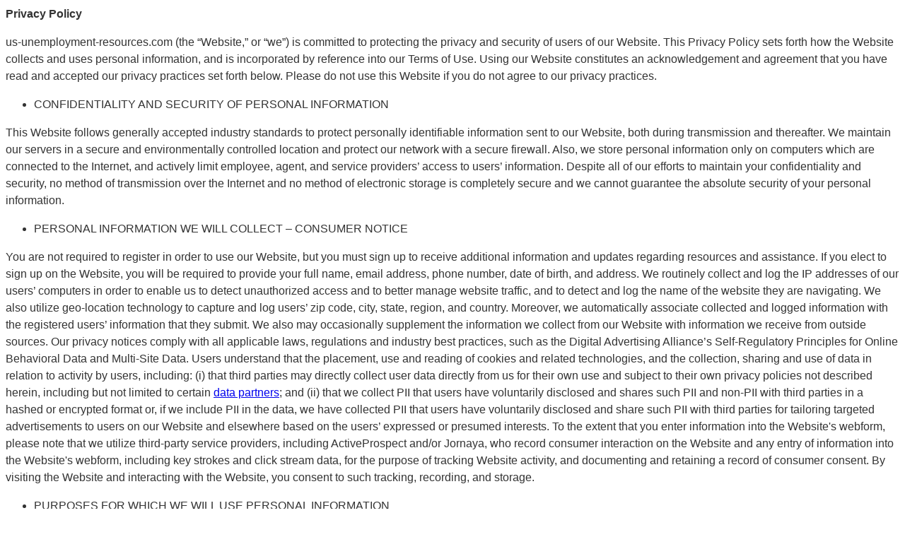

--- FILE ---
content_type: text/html; charset=UTF-8
request_url: https://us-unemployment-resources.com/pp.php
body_size: 12634
content:
<html>
  <head>
    <title>Privacy Policy</title>
  </head>
  <body>
    <div class="blockText__content block__content" data-label="Text" style="color: rgb(51, 51, 51); font-size: 16px; font-family: &quot;Helvetica Neue&quot;, Helvetica, Arial, sans-serif; font-weight: normal; line-height: 1.5; margin-bottom: 20px;">
    <p><strong>Privacy Policy</strong></p>

    us-unemployment-resources.com (the “Website,” or “we”) is committed to protecting the privacy and security of users of our Website. This Privacy Policy sets forth how the Website collects and uses personal information, and is incorporated by reference into our Terms of Use. Using our Website constitutes an acknowledgement and agreement that you have read and accepted our privacy practices set forth below. Please do not use this Website if you do not agree to our privacy practices. 

    <ul><li>CONFIDENTIALITY AND SECURITY OF PERSONAL INFORMATION</li></ul>

    This Website follows generally accepted industry standards to protect personally identifiable information sent to our Website, both during transmission and thereafter. We maintain our servers in a secure and environmentally controlled location and protect our network with a secure firewall. Also, we store personal information only on computers which are connected to the Internet, and actively limit employee, agent, and service providers’ access to users’ information. 

    Despite all of our efforts to maintain your confidentiality and security, no method of transmission over the Internet and no method of electronic storage is completely secure and we cannot guarantee the absolute security of your personal information. 

    <ul><li>PERSONAL INFORMATION WE WILL COLLECT – CONSUMER NOTICE </li></ul>

    You are not required to register in order to use our Website, but you must sign up to receive additional information and updates regarding resources and assistance. If you elect to sign up on the Website, you will be required to provide your full name, email address, phone number, date of birth, and address.  
    
    We routinely collect and log the IP addresses of our users’ computers in order to enable us to detect unauthorized access and to better manage website traffic, and to detect and log the name of the website they are navigating. We also utilize geo-location technology to capture and log users’ zip code, city, state, region, and country. Moreover, we automatically associate collected and logged information with the registered users’ information that they submit. We also may occasionally supplement the information we collect from our Website with information we receive from outside sources. 

    Our privacy notices comply with all applicable laws, regulations and industry best practices, such as the Digital Advertising Alliance’s Self-Regulatory Principles for Online Behavioral Data and Multi-Site Data. Users understand that the placement, use and reading of cookies and related technologies, and the collection, sharing and use of data in relation to activity by users, including: (i) that third parties may directly collect user data directly from us for their own use and subject to their own privacy policies not described herein, including but not limited to certain <a href="http://www.traversedlp.com/traverse-privacy-policy.html">data partners</a>; and (ii) that we collect PII that users have voluntarily disclosed and shares such PII and non-PII with third parties in a hashed or encrypted format or, if we include PII in the data, we have collected PII that users have voluntarily disclosed and share such PII with third parties for tailoring targeted advertisements to users on our Website and elsewhere based on the users’ expressed or presumed interests. 

    To the extent that you enter information into the Website's webform, please note that we utilize third-party service providers, including ActiveProspect and/or Jornaya, who record consumer interaction on the Website and any entry of information into the Website's webform, including key strokes and click stream data, for the purpose of tracking Website activity, and documenting and retaining a record of consumer consent. By visiting the Website and interacting with the Website, you consent to such tracking, recording, and storage.

    <ul><li>PURPOSES FOR WHICH WE WILL USE PERSONAL INFORMATION </li></ul>

    We will collect personal information from you for the following purposes: 

    <ul><ul> <li>If you sign up for information regarding the advertised resources, we will send you the requested information and other relevant information via email. You can unsubscribe at any time; </li>

    <li>If you sign up to receive marketing and informational phone calls and text messages, we will use such information to contact you; </li>

    <li>To notify you of third party offers; </li>

    <li>To identify your needs and/or preferences; </li>

    <li>To use standard analytics tracking on our Website; </li>

    <li>To provide tracking/conversion information about users clicking on advertisements; </li>

    <li>To meet legal and regulatory requirements; </li>

    <li>To record and maintain records of consumer consent obtained through the Website;</li>

    <li>To administer, maintain, manage, and improve our business operations; and </li>

    <li>As otherwise required by law. </li></ul></ul>

    <ul><li>SHARING OF PERSONAL INFORMATION </li></ul>

    We may share your personal information under the following circumstances: 

    <ul><ul>
    <li>If you have indicated to us that you want to receive marketing and informational phone calls and text messages from our marketing partners; </li>

    <li>If we are required by law to do so, or if we believe that the disclosure is required or necessary to protect our rights and/or comply with a judicial processing or legal process served on our Website; </li>

    <li>If we believe that it is required by law enforcement in order to investigate, prevent, or take action regarding illegal activities, suspected fraud, or a potential threat to the physical safety of a third party; </li>

    <li>In the event of an assignment of this Website for any reason, in which case we will notify you via email of any such change in ownership or control of personal information; </li>

    <li>If we share your email address with our preferred emailing partner for the purpose of sending third party email promotions on our behalf; </li>

    <li>If we enter into a partnership agreement with a marketing company to initiate email, postal mail, or other marketing campaigns on our behalf; </li>

    <li>With our third party service providers who document and maintain records of consumer consent obtained through the Website;</li>

    <li>If the information is required by our legal, financial, and other professional advisors, or our web developers when we upgrade or improve our Website; and </li>

    <li>If we obtain your advance consent as required by law. </li>
    </ul></ul>

Except as provided above, we will not share any of your information with any third party without permission. 

<ul><li>ACCESS TO YOUR PERSONAL INFORMATION </li></ul>

To update, delete, or correct personal information on file with us, you should submit a written request mailed to us at the address listed in the “Contact Us” section below. 

<ul><li>EMAIL REQUESTS FOR PERSONAL INFORMATION </li></ul>

We will never initiate a request for personal information by email. If you receive a request by email, please do not respond and notify us as set forth below. If you ever believe that you have been a victim of fraud, please report it to the police and take all available actions to protect yourself. Also, please notify us, so that we can take all possible actions to protect you and the other users of this Website. 

<ul><li>CHILDREN </li></ul>

Our Website is committed to protecting the privacy of children. For this reason, we restrict the use of our Website to persons eighteen (18) years of age or older, and we do not knowingly or intentionally collect personal information from children under the age of thirteen (13). 

<ul><li>CONTACT WITH YOU </li></ul>

We may contact you from time to time via your email address, in order to send notices required by law, to provide information regarding this Website, or to resolve any complaint. We also reserve the right to email information to you about our services, to provide offers, or to send out promotions to you. You may at any time choose to unsubscribe (or “opt-out”) by entering your email here: <a href="http://removeme-pls.com/suppression/suppression.php?id=18">Unsubscribe</a>. In the alternative, you may always unsubscribe via our unsubscribe link in each of our email messages, which shall never expire. We will honor your unsubscribe request submitted via email on or before the tenth (10th) day following our receipt of your request. Unsubscribing via the link in any email message you receive from us will remove your name from our list immediately. 

<ul><li>THIRD PARTIES </li></ul>

Our Website may contain advertisements and promotional offers by third parties. Any links to third party websites will be moderated by third party companies and will not be subject to this privacy policy. You should read any third party’s privacy policy to confirm that you agree to its terms prior to registering as a member of its website or agreeing to complete any personal information requests. If you wish to opt out of receiving mailings from third parties, you must do so directly with such third parties. 

Users understand and agree (a) that demographic or other interest data may be associated with their browsers or devices and (b) that such data may be used online for the purpose of serving them advertising targeted based on their presumed interests. We allow third-party companies to collect certain information when you visit our Website such as your IP address and information about your browser, devices or operating system, and may place or recognize a unique cookie on your browser for the purpose of enabling interest-based content or advertising to you. 

These companies may utilize cookies, pixels or other technologies to collect and use non-personally identifiable information (e.g., hashed data, click stream information, browser type, time and date, subject of advertisements clicked or scrolled over) during your visits to this and other websites in order to provide advertisements about goods and services likely to be of greater interest to you. The cookies placed by our third party partners contain no personally identifiable information; they may contain demographic or other interest-based data in a de-identified form. The information in these cookies may be linked to data you voluntarily have submitted to us, such as your name, postal address or email, which we may share in hashed or encrypted form. To learn more about this behavioral advertising practice or to opt-out of this type of advertising and data provider cookies, you can visit the websites of the Digital Advertising Alliance at <a href="www.aboutads.info">www.aboutads.info</a> and Networking Advertising Initiative at <a href="www.networkadvertising.org/choices/">www.networkadvertising.org/choices/ </a>

Our third party partners or we may place cookies (or permit Cookies to be placed on behalf of our third parties or partners) on users’ browsers or email clients while they are using the Website. Users understand our use of third party cookies is for the purpose of serving targeted advertising or marketing by email; (ii) that by continuing to browse on our Website, users consent to the use of cookies for the purpose of serving targeted advertising or marketing by email; and (iii) users are allowed to learn more about and object to the use of cookies.  

<ul><li>OTHER LEGAL NOTICES </li></ul>

Any dispute over privacy or security will be subject to this Privacy Policy and our Terms of Use. We will always make every effort to resolve any concerns regarding privacy that arise in connection with this Privacy Policy. 

<ul id="privacynotice"><li>INFORMATION FOR CALIFORNIA RESIDENTS </li></ul>

This section is specific and applies only to Website visitors who are California residents, under the meaning of Section 17014 of Title 18 of the Cal. Code of Regulations.  

Under the “Shine the Light Law” (California Civil Code Section 1798.83), California residents who have submitted personal information to us are permitted to request certain information regarding our disclosure of personal information to third parties for their direct marketing purposes. If you are a California resident and would like to learn how your personal information is shared with third-parties; what categories of personal information that we have shared with third-parties in the preceding year; as well as the names and addresses of those third-parties, please e-mail us at: <a href="/cdn-cgi/l/email-protection#55363625343c3b24203c272c153238343c397b363a38"><span class="__cf_email__" data-cfemail="92f1f1e2f3fbfce3e7fbe0ebd2f5fff3fbfebcf1fdff">[email&#160;protected]</span></a>; or send us U.S. Mail to: 414 S SERVICE ROAD #311, PATCHOGUE NY 11772. Within thirty (30) days of receiving any such request, we will provide a list of the categories of personal information disclosed to third parties for third party direct marketing purposes during the immediately preceding calendar year, along with the names and addresses of these third parties. This request may not be made more than once per calendar year. If you are a California resident and want a copy of this notice, please submit a written request to the following address: us-unemployment-resources.com, 414 S SERVICE ROAD #311, PATCHOGUE NY 11772. Place “California Third Party Disclosure” in the subject line and outside envelope. Further, if you are a resident of the State of California and would like to opt-out from the disclosure of your personal information to any third-party for marketing purposes, please e-mail us at: <a href="/cdn-cgi/l/email-protection#77141407161e1906021e050e37101a161e1b5914181a"><span class="__cf_email__" data-cfemail="accfcfdccdc5c2ddd9c5ded5eccbc1cdc5c082cfc3c1">[email&#160;protected]</span></a>; or send us U.S. Mail to: 414 S SERVICE ROAD #311, PATCHOGUE NY 11772. 

Pursuant to The California Online Privacy Protection Act of 2003 (“CalOPPA”) we do not collect nor do we allow third parties to collect personally identifiable information over time and across third party websites and online services. The only third party that has access to data does this only on our Website. As such we have no need of response to browser Do-Not-Track (“DNT”) signals or other mechanisms that provide consumers with choice regarding the collection of such information. We only collect data from our Website (to provide our users with more relevant freebies as they visit our Website). Please carefully read our Terms of Use and Privacy Policy as well as this section related to the other categories of personally identifiable information (“PII”) collected and with whom it is shared. 

<i>California Consumer Privacy Act of 2018 (“CCPA”) (Cal. Civ. Code § 1798.100 et seq.)</i>.  In addition to the foregoing, if you are a resident of the State of California certain other privacy-related rights may apply to you in accordance with the CCPA, including: 

<ol type="A"><li>Notice at Collection: at or before the point of collection, the right to receive notice of our practices, including the categories of personal information and any sensitive personal information to be collected; the purposes for which such information is collected or used; whether such information is sold or shared; and the length of time that such information is retained. This information is found within this section. </li>

<li>Right to Know What Personal Information is Collected & Right to Access Personal Information: The right to know what personal information the business has collected about the consumer, including the categories of personal information, categories of sources from which the personal information is collected, the business or commercial purpose for collecting, selling, or sharing personal information, the categories of third parties to whom the business discloses personal information, and the specific pieces of personal information the business has collected about the consumer; </li>

<li>Right to Delete: The right to request that a business delete personal information that the business has collected from the consumer, subject to certain exceptions; </li>

<li>Right to Correct: The right to correct inaccurate personal information that a business maintains about a consumer; </li>

<li>Right to Opt-Out of the Sale or Sharing of Personal Information: if the business sells or shares personal information, the right to opt-out of the sale or sharing of personal information by the business;  </li>

<li>Right to Limit the Use or Disclosure of Sensitive Personal Information: if the business uses or discloses sensitive personal information for reasons other than those in § 7027(m), the right to limit the use or disclosure of such sensitive personal information; and  </li>

<li>Right to No Discrimination: The right not to receive discriminatory treatment by the business for the exercise of CCPA privacy rights.  </li></ol>

Information regarding our collection, disclosure, and sale/sharing practices are detailed below, in addition to instructions on how to exercise your CCPA rights. <br/><br/>

<u>Categories of Personal Information We Collect </u>

We collect information that identifies, relates to, describes, references, is capable of being associated with, or could reasonably be linked, directly or indirectly, with a particular User or device (“<u>personal information</u>”). In particular, we have collected the following categories of personal information from Users within the last twelve (12) months: 

    <table border="1" cellpadding="0" cellspacing="0" style="width:100.0%;" width="100%">
    <tbody>
    <tr>
        <td><b>Categories of Personal Information</b> </td>
        <td><b>We Collect<br/>
            Yes/No</b></td>
        <td><b>Categories of Sources from Which Personal Information is Collected </b></td>
        <td><b>Specific Business Purpose or Commercial Purpose for Which Each Category Will be Used  </b></td>
        <td><b>Length of Retention </b></td>
    </tr>
    <tr>
        <td>Identifiers, or information that identifies, relates to, describes, or is capable of being associated with, a particular individual </td>
        <td>Yes </td>
        <td>✔️ Consumer directly; <br/>
            ​​☐​ Advertising networks; <br/>
            ​​☐​ ISPs; <br/>
            ​​☐​ Data analytics providers; <br/>
            ​​☐​ Gov’t entities; <br/>
            ​​☐​ Operating systems and platforms; <br/>
            ​​☐​ Social networks; <br/>
            ​​☐​ Data brokers; <br/>
            ✔️Other third parties? (Partners that send us users) </td>
        <td>✔️Auditing related to counting ad impressions to unique visitors, verifying positioning and quality of ad impressions, and auditing compliance with this specification and other standards <br/>
            ✔️ Helping to ensure security and integrity; <br/>
            ✔️Debugging to identify and repair errors that impair existing intended functionality. <br/>
            ​​☐​ Short-term, transient use, provided that the personal information is not disclosed to another third party and is not used to build a profile about a consumer or otherwise alter an individual consumer’s experience outside the current interaction, including, but not limited to, the contextual customization of ads shown as part of the same interaction. <br/>
            ✔️Performing services on behalf of the business or service provider, including maintaining or servicing accounts, providing customer service, processing or fulfilling orders and transactions, verifying customer information, processing payments, providing financing, providing advertising or marketing services, providing analytic services, or providing similar services on behalf of the business or service provider. <br/>
            ✔️ Undertaking internal research for technological development and demonstration. <br/>
            ✔️ Undertaking activities to verify or maintain the quality or safety of a service or device that is owned, manufactured, manufactured for, or controlled by the business, and to improve, upgrade, or enhance the service or device that is owned, manufactured, manufactured for, or controlled by the business.  </td>
        <td>Indefinitely to maintain information regarding consent and consent tracking services </td>
    </tr>
    <tr>
        <td>Characteristics of protected classifications under California or federal law </td>
        <td>Yes</td>
        <td>✔️ Consumer directly; <br/>
            ​​☐​ Advertising networks;<br/> 
            ​​☐​ ISPs; <br/>
            ​​☐​ Data analytics providers; <br/>
            ​​☐​ Gov’t entities; <br/>
            ​​☐​ Operating systems and platforms; <br/>
            ​​☐​ Social networks; <br/>
            ​​☐​ Data brokers; <br/>
            ✔️ Other third parties? (Partners that send us users) </td>
        <td>✔️Auditing related to counting ad impressions to unique visitors, verifying positioning and quality of ad impressions, and auditing compliance with this specification and other standards <br/>
            ​​☐​ Helping to ensure security and integrity; <br/>
            ​​☐​ Debugging to identify and repair errors that impair existing intended functionality. <br/>
            ​​☐​ Short-term, transient use, provided that the personal information is not disclosed to another third party and is not used to build a profile about a consumer or otherwise alter an individual consumer’s experience outside the current interaction, including, but not limited to, the contextual customization of ads shown as part of the same interaction. <br/>
            ✔️ Performing services on behalf of the business or service provider, including maintaining or servicing accounts, providing customer service, processing or fulfilling orders and transactions, verifying customer information, processing payments, providing financing, providing advertising or marketing services, providing analytic services, or providing similar services on behalf of the business or service provider. <br/>
            ​​☐​ Undertaking internal research for technological development and demonstration. <br/>
            ✔️ Undertaking activities to verify or maintain the quality or safety of a service or device that is owned, manufactured, manufactured for, or controlled by the business, and to improve, upgrade, or enhance the service or device that is owned, manufactured, manufactured for, or controlled by the business.  </td>
        <td>Indefinitely to maintain information regarding consent and consent tracking services </td>
    </tr>
    <tr>
        <td>Commercial information (e.g., records of personal property, products or services purchased, obtained, or considered, or other purchasing or consuming histories or tendencies) </td>
        <td>Yes</td>
        <td>✔️ Consumer directly; <br/>
            ​​☐​ Advertising networks; <br/>
            ​​☐​ ISPs; <br/>
            ​​☐​ Data analytics providers; <br/>
            ​​☐​ Gov’t entities; <br/>
            ​​☐​ Operating systems and platforms; <br/>
            ​​☐​ Social networks; <br/>
            ​​☐​ Data brokers; <br/>
            ​​☐​ Other third parties? (detail who those are…) </td>
        <td>✔️Auditing related to counting ad impressions to unique visitors, verifying positioning and quality of ad impressions, and auditing compliance with this specification and other standards <br/>
            ✔️ Helping to ensure security and integrity; <br/>
            ✔️ Debugging to identify and repair errors that impair existing intended functionality. <br/>
            ​​☐​ Short-term, transient use, provided that the personal information is not disclosed to another third party and is not used to build a profile about a consumer or otherwise alter an individual consumer’s experience outside the current interaction, including, but not limited to, the contextual customization of ads shown as part of the same interaction. <br/>
            ✔️ Performing services on behalf of the business or service provider, including maintaining or servicing accounts, providing customer service, processing or fulfilling orders and transactions, verifying customer information, processing payments, providing financing, providing advertising or marketing services, providing analytic services, or providing similar services on behalf of the business or service provider. <br/>
            ✔️ Undertaking internal research for technological development and demonstration. <br/>
            ✔️ Undertaking activities to verify or maintain the quality or safety of a service or device that is owned, manufactured, manufactured for, or controlled by the business, and to improve, upgrade, or enhance the service or device that is owned, manufactured, manufactured for, or controlled by the business.  </td>
        <td>On a per information basis, determined by how long such information could be relevant to the user; maximum of 3 years. </td>
    </tr>
    <tr>
        <td>Biometric information </td>
        <td>No</td>
        <td>Not applicable</td>
        <td>Not applicable</td>
        <td>Not applicable</td>
    </tr>
    <tr>
        <td>Internet or other electronic network activity information (e.g., browsing history, search history, and information regarding a consumer’s interaction with an Internet Web site, application, or advertisement) </td>
        <td>Yes</td>
        <td>✔️ Consumer directly; <br/>
            ​​☐​ Advertising networks;<br/> 
            ​​☐​ ISPs; <br/>
            ​​☐​ Data analytics providers; <br/>
            ​​☐​ Gov’t entities; <br/>
            ​​☐​ Operating systems and platforms; <br/>
            ​​☐​ Social networks; <br/>
            ​​☐​ Data brokers; <br/>
            ​​☐​ Other third parties? (detail who those are…) </td>
        <td>✔️Auditing related to counting ad impressions to unique visitors, verifying positioning and quality of ad impressions, and auditing compliance with this specification and other standards <br/>
            ✔️ Helping to ensure security and integrity; <br/>
            ✔️ Debugging to identify and repair errors that impair existing intended functionality. <br/>
            ​​☐​ Short-term, transient use, provided that the personal information is not disclosed to another third party and is not used to build a profile about a consumer or otherwise alter an individual consumer’s experience outside the current interaction, including, but not limited to, the contextual customization of ads shown as part of the same interaction. <br/>
            ✔️ Performing services on behalf of the business or service provider, including maintaining or servicing accounts, providing customer service, processing or fulfilling orders and transactions, verifying customer information, processing payments, providing financing, providing advertising or marketing services, providing analytic services, or providing similar services on behalf of the business or service provider. <br/>
            ✔️ Undertaking internal research for technological development and demonstration. <br/>
            ✔️ Undertaking activities to verify or maintain the quality or safety of a service or device that is owned, manufactured, manufactured for, or controlled by the business, and to improve, upgrade, or enhance the service or device that is owned, manufactured, manufactured for, or controlled by the business.  </td>
        <td>Indefinitely - stored with the users’ records of consent </td>
    </tr>
    <tr>
        <td>Geolocation data</td>
        <td>No</td>
        <td>Not applicable </td>
        <td>Not applicable </td>
        <td>Not applicable </td>
    </tr>
    <tr>
        <td>Audio, electronic, visual, thermal, olfactory, or similar information (sensory data) </td>
        <td>No</td>
        <td>Not applicable </td>
        <td>Not applicable </td>
        <td>Not applicable </td>
    </tr>
    <tr>
        <td>Professional or employment-related information </td>
        <td>Yes</td>
        <td>✔️ Consumer directly; <br/>
            ​​☐​ Advertising networks; <br/>
            ​​☐​ ISPs; <br/>
            ​​☐​ Data analytics providers; <br/>
            ​​☐​ Gov’t entities; <br/>
            ​​☐​ Operating systems and platforms; <br/>
            ​​☐​ Social networks; <br/>
            ​​☐​ Data brokers; <br/>
            ​​☐​ Other third parties? (detail who those are…) </td>
        <td>✔️Auditing related to counting ad impressions to unique visitors, verifying positioning and quality of ad impressions, and auditing compliance with this specification and other standards <br/>
            ​​☐​ Helping to ensure security and integrity; <br/>
            ​​☐​ Debugging to identify and repair errors that impair existing intended functionality. <br/>
            ​​☐​ Short-term, transient use, provided that the personal information is not disclosed to another third party and is not used to build a profile about a consumer or otherwise alter an individual consumer’s experience outside the current interaction, including, but not limited to, the contextual customization of ads shown as part of the same interaction. <br/>
            ✔️ Performing services on behalf of the business or service provider, including maintaining or servicing accounts, providing customer service, processing or fulfilling orders and transactions, verifying customer information, processing payments, providing financing, providing advertising or marketing services, providing analytic services, or providing similar services on behalf of the business or service provider. <br/>
            ✔️ Undertaking internal research for technological development and demonstration. <br/>
            ✔️ Undertaking activities to verify or maintain the quality or safety of a service or device that is owned, manufactured, manufactured for, or controlled by the business, and to improve, upgrade, or enhance the service or device that is owned, manufactured, manufactured for, or controlled by the business.  </td>
        <td>On a per information basis, determined by how long such information could be relevant to the user; maximum of 3 years. </td>
    </tr>
    <tr>
        <td>Education information</td>
        <td>Yes</td>
        <td>✔️ Consumer directly; <br/>
            ​​☐​ Advertising networks; <br/>
            ​​☐​ ISPs; <br/>
            ​​☐​ Data analytics providers; <br/>
            ​​☐​ Gov’t entities; <br/>
            ​​☐​ Operating systems and platforms; <br/>
            ​​☐​ Social networks; <br/>
            ​​☐​ Data brokers; <br/>
            ​​☐​ Other third parties? (detail who those are…) </td>
        <td>✔️Auditing related to counting ad impressions to unique visitors, verifying positioning and quality of ad impressions, and auditing compliance with this specification and other standards <br/>
            ​​☐​ Helping to ensure security and integrity; <br/>
            ​​☐​ Debugging to identify and repair errors that impair existing intended functionality. <br/>
            ​​☐​ Short-term, transient use, provided that the personal information is not disclosed to another third party and is not used to build a profile about a consumer or otherwise alter an individual consumer’s experience outside the current interaction, including, but not limited to, the contextual customization of ads shown as part of the same interaction. <br/>
            ✔️ Performing services on behalf of the business or service provider, including maintaining or servicing accounts, providing customer service, processing or fulfilling orders and transactions, verifying customer information, processing payments, providing financing, providing advertising or marketing services, providing analytic services, or providing similar services on behalf of the business or service provider. <br/>
            ✔️ Undertaking internal research for technological development and demonstration. <br/>
            ✔️ Undertaking activities to verify or maintain the quality or safety of a service or device that is owned, manufactured, manufactured for, or controlled by the business, and to improve, upgrade, or enhance the service or device that is owned, manufactured, manufactured for, or controlled by the business.  </td>
        <td>On a per information basis, determined by how long such information could be relevant to the user; maximum of 3 years. </td>
    </tr>
    <tr>
        <td>Inferences drawn from any of the information identified above to create a profile about a consumer reflecting their preferences, characteristics, psychological trends, predispositions, behavior, attitudes, intelligence, abilities, and aptitudes </td>
        <td>No</td>
        <td>Not applicable </td>
        <td>Not applicable </td>
        <td>Not applicable </td>
    </tr>
    <tr>
        <td>Sensitive personal information  </td>
        <td>No</td>
        <td>Not applicable </td>
        <td>Not applicable </td>
        <td>Not applicable </td>
    </tr>
    </tbody>
    </table>

    <br/>

    <u>Disclosure of Personal Information </u><br/><br/>

    Except as to personal information that is sold or shared, as noted below under the “What Information Do We Sell or Share?” heading, we have not disclosed personal information for a business purpose in the preceding twelve (12) months. We do not use or disclose sensitive personal information. <br/><br/>

    <u>What Personal Information Do We Sell or Share? </u><br/><br/>

    We have sold or shared personal information for a business purpose to the following categories of third parties in the preceding twelve (12) months:  

    <table border="1" cellpadding="0" cellspacing="0" style="width:100.0%;" width="100%">
    <tbody>
    <tr>
        <td><b>Categories of Personal Information (PI) </b></td>
        <td><b>Categories of Third Parties to Whom Such PI is Sold or Shared </b></td>
        <td><b>Specific Business or Commercial Purpose for Sale or Sharing </b></td>
    </tr>
    <tr>
        <td>Identifiers (e.g., a real name, alias, postal address, unique personal identifier, online identifier, Internet Protocol address, email address, account name, social security number, driver’s license number, passport number, or other similar identifiers), or information that identifies, relates to, describes, or is capable of being associated with, a particular individual </td>
        <td>✔️ direct lead buyers; <br/>
            ✔️ email marketers/email marketing partners; <br/>
            ​​☐​ email service providers; <br/>
            ✔️ offline marketing partners; <br/>
            ​​☐​ advertising networks; <br/>
            ​​☐​ payment processors; <br/>
            ​​☐​ data hygiene companies; <br/>
            ​​☐​ ISPs; <br/>
            ​​☐​ data analytics providers; <br/>
            ​​☐​ gov’t entities; <br/>
            ​​☐​ operating systems and platforms; <br/>
            ​​☐​ social networks; <br/>
            ✔️ data brokers;  <br/>
            ​​☐​ acquirer of assets; <br/>
            ​​☐​ others? (detail) </td>
        <td>​​☐​Auditing related to counting ad impressions to unique visitors, verifying positioning and quality of ad impressions, and auditing compliance with this specification and other standards <br/>
            ​​☐​ Helping to ensure security and integrity; <br/>
            ​​☐​ Debugging to identify and repair errors that impair existing intended functionality. <br/>
            ​​☐​ Short-term, transient use, provided that the personal information is not disclosed to another third party and is not used to build a profile about a consumer or otherwise alter an individual consumer’s experience outside the current interaction, including, but not limited to, the contextual customization of ads shown as part of the same interaction. <br/>
            ✔️ Performing services on behalf of the business or service provider, including maintaining or servicing accounts, providing customer service, processing or fulfilling orders and transactions, verifying customer information, processing payments, providing financing, providing advertising or marketing services, providing analytic services, or providing similar services on behalf of the business or service provider. <br/>
            ​​☐​ Undertaking internal research for technological development and demonstration. <br/>
            ✔️ Undertaking activities to verify or maintain the quality or safety of a service or device that is owned, manufactured, manufactured for, or controlled by the business, and to improve, upgrade, or enhance the service or device that is owned, manufactured, manufactured for, or controlled by the business.  </td>
    </tr>
    <tr>
        <td>Characteristics of protected classifications under California or federal law. </td>
        <td>✔️ direct lead buyers; <br/>
            ✔️ email marketers/email marketing partners; <br/>
            ​​☐​ email service providers; <br/>
            ✔️ offline marketing partners; <br/>
            ​​☐​ advertising networks; <br/>
            ​​☐​ payment processors; <br/>
            ​​☐​ data hygiene companies; <br/>
            ​​☐​ ISPs; <br/>
            ​​☐​ data analytics providers; <br/>
            ​​☐​ gov’t entities; <br/>
            ​​☐​ operating systems and platforms; <br/>
            ​​☐​ social networks; <br/>
            ✔️ data brokers;  <br/>
            ​​☐​ acquirer of assets; <br/>
            ​​☐​ others? (detail) </td>
        <td>​​☐​Auditing related to counting ad impressions to unique visitors, verifying positioning and quality of ad impressions, and auditing compliance with this specification and other standards <br/>
            ​​☐​ Helping to ensure security and integrity; <br/>
            ​​☐​ Debugging to identify and repair errors that impair existing intended functionality. <br/>
            ​​☐​ Short-term, transient use, provided that the personal information is not disclosed to another third party and is not used to build a profile about a consumer or otherwise alter an individual consumer’s experience outside the current interaction, including, but not limited to, the contextual customization of ads shown as part of the same interaction. <br/>
            ✔️ Performing services on behalf of the business or service provider, including maintaining or servicing accounts, providing customer service, processing or fulfilling orders and transactions, verifying customer information, processing payments, providing financing, providing advertising or marketing services, providing analytic services, or providing similar services on behalf of the business or service provider. <br/>
            ​​☐​ Undertaking internal research for technological development and demonstration. <br/>
            ✔️ Undertaking activities to verify or maintain the quality or safety of a service or device that is owned, manufactured, manufactured for, or controlled by the business, and to improve, upgrade, or enhance the service or device that is owned, manufactured, manufactured for, or controlled by the business.  </td>
    </tr>
    <tr>
        <td>Commercial information (e.g., records of personal property, products or services purchased, obtained, or considered, or other purchasing or consuming histories or tendencies) </td>
        <td>✔️ direct lead buyers; <br/>
            ​​☐​ email marketers/email marketing partners; <br/>
            ​​☐​ email service providers; <br/>
            ​​☐​ offline marketing partners; <br/>
            ​​☐​ advertising networks; <br/>
            ​​☐​ payment processors; <br/>
            ​​☐​ data hygiene companies; <br/>
            ​​☐​ ISPs; <br/>
            ​​☐​ data analytics providers; <br/>
            ​​☐​ gov’t entities; <br/>
            ​​☐​ operating systems and platforms; <br/>
            ​​☐​ social networks; <br/>
            ✔️ data brokers;  <br/>
            ​​☐​ acquirer of assets; <br/>
            ​​☐​ others? (detail) </td>
        <td>​​☐​Auditing related to counting ad impressions to unique visitors, verifying positioning and quality of ad impressions, and auditing compliance with this specification and other standards <br/>
            ​​☐​ Helping to ensure security and integrity; <br/>
            ​​☐​ Debugging to identify and repair errors that impair existing intended functionality. <br/>
            ​​☐​ Short-term, transient use, provided that the personal information is not disclosed to another third party and is not used to build a profile about a consumer or otherwise alter an individual consumer’s experience outside the current interaction, including, but not limited to, the contextual customization of ads shown as part of the same interaction. <br/>
            ✔️ Performing services on behalf of the business or service provider, including maintaining or servicing accounts, providing customer service, processing or fulfilling orders and transactions, verifying customer information, processing payments, providing financing, providing advertising or marketing services, providing analytic services, or providing similar services on behalf of the business or service provider. <br/>
            ​​☐​ Undertaking internal research for technological development and demonstration. <br/>
            ✔️ Undertaking activities to verify or maintain the quality or safety of a service or device that is owned, manufactured, manufactured for, or controlled by the business, and to improve, upgrade, or enhance the service or device that is owned, manufactured, manufactured for, or controlled by the business.  </td>
    </tr>
    <tr>
        <td>Biometric information </td>
        <td>Not applicable  </td>
        <td>Not applicable  </td>
    </tr>
    <tr>
        <td>Internet or other electronic network activity information (e.g., browsing history, search history, and information regarding a consumer’s interaction with an Internet Web site, application, or advertisement) </td>
        <td>✔️ direct lead buyers; <br/>
            ✔️ email marketers/email marketing partners; <br/>
            ​​☐​ email service providers; <br/>
            ​​☐​ offline marketing partners; <br/>
            ​​☐​ advertising networks; <br/>
            ​​☐​ payment processors; <br/>
            ​​☐​ data hygiene companies; <br/>
            ​​☐​ ISPs; <br/>
            ​​☐​ data analytics providers; <br/>
            ​​☐​ gov’t entities; <br/>
            ​​☐​ operating systems and platforms; <br/>
            ​​☐​ social networks; <br/>
            ✔️ data brokers;  <br/>
            ​​☐​ acquirer of assets; <br/>
            ​​☐​ others? (detail) </td>
        <td>✔️Auditing related to counting ad impressions to unique visitors, verifying positioning and quality of ad impressions, and auditing compliance with this specification and other standards <br/>
            ​​☐​ Helping to ensure security and integrity; <br/>
            ​​☐​ Debugging to identify and repair errors that impair existing intended functionality. <br/>
            ​​☐​ Short-term, transient use, provided that the personal information is not disclosed to another third party and is not used to build a profile about a consumer or otherwise alter an individual consumer’s experience outside the current interaction, including, but not limited to, the contextual customization of ads shown as part of the same interaction. <br/>
            ✔️ Performing services on behalf of the business or service provider, including maintaining or servicing accounts, providing customer service, processing or fulfilling orders and transactions, verifying customer information, processing payments, providing financing, providing advertising or marketing services, providing analytic services, or providing similar services on behalf of the business or service provider. <br/>
            ​​☐​ Undertaking internal research for technological development and demonstration. <br/>
            ✔️ Undertaking activities to verify or maintain the quality or safety of a service or device that is owned, manufactured, manufactured for, or controlled by the business, and to improve, upgrade, or enhance the service or device that is owned, manufactured, manufactured for, or controlled by the business.  </td>
    </tr>
    <tr>
        <td>Geolocation data </td>
        <td>Not applicable </td>
        <td>Not applicable </td>
    </tr>
    <tr>
        <td>Audio, electronic, visual, thermal, olfactory, or similar information </td>
        <td>Not applicable </td>
        <td>Not applicable </td>
    </tr>
    <tr>
        <td>Professional or employment-related information </td>
        <td>​​☐​ not applicable (not sold or shared) <br/>
            ✔️ direct lead buyers; <br/>
            ​​☐​ email marketers/email marketing partners; <br/>
            ​​☐​ email service providers; <br/>
            ​​☐​ offline marketing partners; <br/>
            ​​☐​ advertising networks; <br/>
            ​​☐​ payment processors; <br/>
            ​​☐​ data hygiene companies; <br/>
            ​​☐​ ISPs; <br/>
            ​​☐​ data analytics providers; <br/>
            ​​☐​ gov’t entities; <br/>
            ​​☐​ operating systems and platforms; <br/>
            ​​☐​ social networks; <br/>
            ✔️ data brokers;  <br/>
            ​​☐​ acquirer of assets; <br/>
            ​​☐​ others? (detail) </td>
        <td>​​☐​Auditing related to counting ad impressions to unique visitors, verifying positioning and quality of ad impressions, and auditing compliance with this specification and other standards <br/>
            ​​☐​ Helping to ensure security and integrity; <br/>
            ​​☐​ Debugging to identify and repair errors that impair existing intended functionality. <br/>
            ​​☐​ Short-term, transient use, provided that the personal information is not disclosed to another third party and is not used to build a profile about a consumer or otherwise alter an individual consumer’s experience outside the current interaction, including, but not limited to, the contextual customization of ads shown as part of the same interaction. <br/>
            ✔️ Performing services on behalf of the business or service provider, including maintaining or servicing accounts, providing customer service, processing or fulfilling orders and transactions, verifying customer information, processing payments, providing financing, providing advertising or marketing services, providing analytic services, or providing similar services on behalf of the business or service provider. <br/>
            ​​☐​ Undertaking internal research for technological development and demonstration. <br/>
            ✔️ Undertaking activities to verify or maintain the quality or safety of a service or device that is owned, manufactured, manufactured for, or controlled by the business, and to improve, upgrade, or enhance the service or device that is owned, manufactured, manufactured for, or controlled by the business.  </td>
    </tr>
    <tr>
        <td>Education information </td>
        <td>​​☐​ not applicable (not sold or shared) <br/>
            ✔️ direct lead buyers; <br/>
            ​​☐​ email marketers/email marketing partners; <br/>
            ​​☐​ email service providers; <br/>
            ​​☐​ offline marketing partners; <br/>
            ​​☐​ advertising networks; <br/>
            ​​☐​ payment processors; <br/>
            ​​☐​ data hygiene companies; <br/>
            ​​☐​ ISPs; <br/>
            ​​☐​ data analytics providers; <br/>
            ​​☐​ gov’t entities; <br/>
            ​​☐​ operating systems and platforms; <br/>
            ​​☐​ social networks; <br/>
            ✔️ data brokers;  <br/>
            ​​☐​ acquirer of assets; <br/>
            ​​☐​ others? (detail) </td>
        <td>​​☐​Auditing related to counting ad impressions to unique visitors, verifying positioning and quality of ad impressions, and auditing compliance with this specification and other standards <br/>
            ​☐​ Helping to ensure security and integrity; <br/>
            ​​☐​ Debugging to identify and repair errors that impair existing intended functionality. <br/>
            ​​☐​ Short-term, transient use, provided that the personal information is not disclosed to another third party and is not used to build a profile about a consumer or otherwise alter an individual consumer’s experience outside the current interaction, including, but not limited to, the contextual customization of ads shown as part of the same interaction. <br/>
            ✔️ Performing services on behalf of the business or service provider, including maintaining or servicing accounts, providing customer service, processing or fulfilling orders and transactions, verifying customer information, processing payments, providing financing, providing advertising or marketing services, providing analytic services, or providing similar services on behalf of the business or service provider. <br/>
            ​​☐​ Undertaking internal research for technological development and demonstration. <br/>
            ✔️ Undertaking activities to verify or maintain the quality or safety of a service or device that is owned, manufactured, manufactured for, or controlled by the business, and to improve, upgrade, or enhance the service or device that is owned, manufactured, manufactured for, or controlled by the business.  </td>
    </tr>
    <tr>
        <td>Inferences drawn from any of the above information to create a profile about a consumer reflecting the consumer’s preferences, characteristics, behavior, etc. </td>
        <td>Not applicable </td>
        <td>Not applicable </td>
    </tr>
    <tr>
        <td>Sensitive personal information </td>
        <td>Not applicable </td>
        <td>Not applicable </td>
    </tr>
    </tbody>
    </table>
    <br/>
    We do not have any actual knowledge of the sale or sharing of personal information of consumers under 16 years of age.  
    <br/>
    Notice of Right to Opt-out of Sale/Sharing 
    <br/>
    You have the right to opt-out of the sale or sharing of your personal information. You have the right to direct a business that sells or shares your personal information to stop selling or sharing your personal information, and to refrain from doing so in the future.  
    <br/>
    Our homepage features a “CA Consumers: Do Not Sell or Share My Personal Information” link, which you can click to submit your request to opt-out of the sale or sharing of your personal information. You may also submit a request to opt-out of sale/sharing by e-mailing us at: <a href="/cdn-cgi/l/email-protection#2d4e4e5d4c44435c58445f546d4a404c4441034e4240"><span class="__cf_email__" data-cfemail="1f7c7c6f7e76716e6a766d665f78727e7673317c7072">[email&#160;protected]</span></a>. 
    <br/>

<u>How to Submit a Request Under the CCPA </u>
<br/>
To submit a request to know, request to delete, and/or request to correct, you may email us at <a href="/cdn-cgi/l/email-protection#17747467767e7966627e656e57707a767e7b3974787a"><span class="__cf_email__" data-cfemail="781b1b08191116090d110a01381f15191114561b1715">[email&#160;protected]</span></a>.  To process your request, we may require that you submit the following information in conjunction with your request: your first name, last name, a California address, and email address. The information which you provide will be used to verify your request and to attempt to identify you within our data records. The information which you submit in conjunction with your request to know will be used for the express purposes of verification and providing you with responsive information to your request, if required. Please note that we utilize a two-step process for requests to delete, whereby you first submit your request to delete, and second, you separately confirm that you want your personal information deleted. The CCPA permits requests to know regarding collection and sale or sharing from the same consumer no more than twice in a twelve (12) month period.  
<br/>
<u>How an Authorized Agent Can Make a Request Under the CCPA </u>
<br/>
If you elect to use an authorized agent to exercise your right to submit a request to know, request to delete, and/or request to correct, before processing the request, we require the purported authorized agent to provide proof of your signed permission to submit the request (unless there is a power of attorney in place pursuant to Probate Code §§ 4121-4130). We also require that you directly verify your own identity with us, and directly confirm with us that you provided the authorized agent permission to submit the request on your behalf. The information submitted will not be used for any purposes other than to verify the request, fulfill the request, and fraud prevention. 
<br/>
<u>Updates </u>
<br/>
We may revise this section from time to time as implementing regulations further develop and come into effect and we are able to provide you with better information on your CCPA rights and how to exercise them. 
<br/>
<u>Need More Information or Having Difficulty Accessing this Information? </u>
<br/>
If you have any questions or concerns regarding your California privacy rights, or our general privacy policy or practices, you may contact us via email at <a href="/cdn-cgi/l/email-protection#d3b0b0a3b2babda2a6baa1aa93b4beb2babffdb0bcbe"><span class="__cf_email__" data-cfemail="5a39392a3b33342b2f3328231a3d373b333674393537">[email&#160;protected]</span></a>, or by mail at 414 S SERVICE ROAD #311, PATCHOGUE NY 11772. Further, if you have a disability which interferes with your ability to access this policy, we can make accommodations to present the policy in an alternative format, to assist you.  If you would like to receive this information in another format that is accessible to your needs (for example: audio, large print, etc.) please contact us. 

<ul><li>INFORMATION FOR COLORADO RESIDENTS </li>

Pursuant to the Colorado Privacy Act (“CPA”), the categories of personal data that are collected or processed and the purposes for such collection or processing are identified under the “Categories of Personal Information We Collect” heading.  Except as to personal information that is sold or shared, there are no disclosures to make regarding categories of personal data that are shared with third parties and the categories of such third parties. More information is provided under the “Disclosure of Personal Information” heading. The categories of third parties to whom we sell personal data are identified under the “What Personal Information Do We Sell or Share?” heading.  

If you would like to opt-out of the sale of your personal information to any third-party, please e-mail us at: <a href="/cdn-cgi/l/email-protection#55363625343c3b24203c272c153238343c397b363a38"><span class="__cf_email__" data-cfemail="53303023323a3d22263a212a13343e323a3f7d303c3e">[email&#160;protected]</span></a>; or send us U.S. Mail to: 414 S SERVICE ROAD #311, PATCHOGUE NY 11772. 

We use personal data for targeted advertising. Targeted advertising is displaying advertisements to a consumer that are selected based on personal data obtained or inferred over time from the consumer’s activities across nonaffiliated websites, applications, or online services to predict consumer preferences or interests.  

Colorado residents have the following data rights under the CPA: 

<ul><li>Right to opt-out: of the processing of personal data for targeted advertising, sale of personal data, or profiling in furtherance of decisions that produce legal or similarly significant effects concerning a consumer; </li>

<li>Right to access: may request confirmation on whether we process personal data concerning the consumer and to access the consumer’s personal data; </li>

<li>Right to correction: may correct inaccuracies in the consumer’s personal data, taking into account the nature of the personal data and the purposes of the processing; </li>

<li>Right to deletion: may delete personal data; and the </li>

<li>Right to data portability: in conjunction with the right to access, a consumer may obtain the personal data in a portable and, to the extent technically feasible, readily usable format. </li></ul>

Colorado residents that wish to exercise any of the above data rights under the CPA may submit a request that specifies the right(s) they wish to invoke by e-mailing us at: <a href="/cdn-cgi/l/email-protection#6c0f0f1c0d05021d19051e152c0b010d0500420f0301"><span class="__cf_email__" data-cfemail="d4b7b7a4b5bdbaa5a1bda6ad94b3b9b5bdb8fab7bbb9">[email&#160;protected]</span></a>; or sending us U.S. Mail to: 414 S SERVICE ROAD #311, PATCHOGUE NY 11772. We require the following information to authenticate your identity: your first name, last name, a Colorado address, and email address. Authorized agents of Colorado residents may submit a request in the same manner. Please note that we must be able to authenticate, with commercially reasonable effort, the identity of the consumer and the authorized agent’s authority to act on such consumer’s behalf, by requiring the following information: the Colorado resident’s first and last name and Colorado address, and proof that such Colorado resident has authorized the agent to submit a request on their behalf. </ul>

Our contact information is below. To the extent that we decline to act upon your request, you may appeal by e-mailing us at: <a href="/cdn-cgi/l/email-protection#c1a2a2b1a0a8afb0b4a8b3b881a6aca0a8adefa2aeac"><span class="__cf_email__" data-cfemail="ee8d8d9e8f87809f9b879c97ae89838f8782c08d8183">[email&#160;protected]</span></a>. You may contact the Attorney General if you have concerns about the result of the appeal. 

<ul><li>INFORMATION FOR CONNECTICUT RESIDENTS </li>

Pursuant to the Connecticut Act Concerning Personal Data Privacy and Online Monitoring (“CTDPA”), the categories of personal data that are processed and the purposes for processing are identified under the “Categories of Personal Information We Collect” heading. Except as to personal information that is sold or shared, there are no disclosures to make regarding categories of personal data that are shared with third parties and the categories of such third parties. More information is provided under the “Disclosure of Personal Information” heading. The categories of third parties to whom we sell personal data are identified under the “What Personal Information Do We Sell or Share?” heading.  

Connecticut residents have the following rights under the CTDPA: 

<ul><li>Right to confirmation and access: Confirm whether or not a controller is processing the consumer’s personal data and access such data (unless confirmation or access would require the controller to reveal a trade secret); </li>
<li>Right to correct: may correct inaccuracies in the consumer’s personal data; </li>
<li>Right to delete: may delete personal data provided by, or obtained about, the consumer; </li>
<li>Right to data portability: may obtain a copy in a portable and, to the extent technically feasible, readily usable format that allows consumer to transmit data to another controller without hindrance, where processing is carried out by automated means, provided that controller shall not be required to reveal any trade secret; and </li>
<li>Right to opt-out of certain data processing: may opt-out of the processing of personal data for targeted advertising, sale of personal data, or profiling in furtherance of solely automated decisions that produce legal or similarly significant effects concerning the consumer. </li></ul>

 

Connecticut residents that wish to exercise any of the above rights under the CTDPA may submit a request that specifies the right(s) they wish to invoke by e-mailing us at: <a href="/cdn-cgi/l/email-protection#f4979784959d9a85819d868db49399959d98da979b99"><span class="__cf_email__" data-cfemail="b0d3d3c0d1d9dec1c5d9c2c9f0d7ddd1d9dc9ed3dfdd">[email&#160;protected]</span></a>; or sending us U.S. Mail to: 414 S SERVICE ROAD #311, PATCHOGUE NY 11772. You are permitted to designate an authorized agent. Information provided in response to a consumer request shall be provided free of charge, once per consumer during any twelve-month period. To the extent that we decline to act upon your request, you may appeal by e-mailing us at: <a href="/cdn-cgi/l/email-protection#b9dadac9d8d0d7c8ccd0cbc0f9ded4d8d0d597dad6d4"><span class="__cf_email__" data-cfemail="187b7b68797176696d716a61587f75797174367b7775">[email&#160;protected]</span></a>. </ul>

<ul><li>INFORMATION FOR UTAH RESIDENTS </li>

Pursuant to the Utah Consumer Privacy Act (“UCPA”) (§ 13-61-101 et seq.), the categories of personal data that are processed and the purposes for such processing are identified under the “Categories of Personal Information We Collect” heading. Except as to personal information that is sold or shared, there are no disclosures to make regarding categories of personal data that are shared with third parties and the categories of such third parties. More information is provided under the “Disclosure of Personal Information” heading. The categories of third parties to whom we sell personal data are identified under the “What Personal Information Do We Sell or Share?” heading.  

Consumers have the following rights under the UCPA: 

<ul><li> Right to access: may request confirmation whether a controller is processing the consumer’s personal data; and access the consumer’s personal data; </li>

<li> Right to delete: may delete the consumer’s personal data; </li>

<li> Right to obtain a copy/portability: may obtain a copy of the consumer’s personal data, that the consumer previously provided to the controller, in a format that: to the extent technically feasible, is portable; to the extent practicable, is readily usable; and allows the consumer to transmit the data to another controller without impediment, where the processing is carried out by automated means; and  </li>

<li> Right to opt-out of certain data processing: may opt-out of the processing of personal data for purposes of targeted advertising, or the sale of personal data. </li></ul>

Consumers that wish to exercise any of the above rights under the UCPA may submit a request that specifies the right they wish to exercise by e-mailing us at: <a href="/cdn-cgi/l/email-protection#f093938091999e8185998289b0979d91999cde939f9d"><span class="__cf_email__" data-cfemail="b4d7d7c4d5dddac5c1ddc6cdf4d3d9d5ddd89ad7dbd9">[email&#160;protected]</span></a>; or sending us U.S. Mail to: 414 S SERVICE ROAD #311, PATCHOGUE NY 11772. We require the following information to authenticate your identity: your first name, last name, a Utah address, and email address. your first and last name and Utah address. Please note that We must be able to authenticate a consumer request to exercise a right under the UCPA, using commercially reasonable efforts.  </ul>

<ul><li>INFORMATION FOR VIRGINIA RESIDENTS </li>

Pursuant to the Virginia Consumer Data Protection Act (“CDPA”) (Code of Virginia § 59.1-571 et seq.), the categories of personal data that are processed are detailed above under the “Categories of Personal Information We Collect” heading. Except as to personal information that is sold or shared, there are no disclosures to make regarding categories of personal data that are shared with third parties and the categories of such third parties. More information is provided under the “Disclosure of Personal Information” heading. The categories of third parties to whom we sell personal data are identified under the “What Personal Information Do We Sell or Share?” heading.  

Virginia residents have the following rights under the CDPA: 

<ul><li>Right to access: to request confirmation on whether we process the consumer’s personal data and obtain access such personal data; </li>

<li>Right to correct: to correct inaccuracies in the consumer’s personal data; </li>

<li>Right to delete: to delete personal data; </li>

<li>Right to data portability: to obtain a copy in a portable and, to the extent technically feasible, readily usable format; and </li>

<li>Right to opt-out of certain data processing: to opt-out of the processing of personal data for targeted advertising, sale of personal data, or profiling. </li></ul>

Virginia residents that wish to exercise any of the above rights under the CDPA may submit a request that specifies that you are a Virginia resident and details the right(s) you wish to invoke by e-mailing us at: <a href="/cdn-cgi/l/email-protection#482b2b38292126393d213a31082f25292124662b2725"><span class="__cf_email__" data-cfemail="a9cacad9c8c0c7d8dcc0dbd0e9cec4c8c0c587cac6c4">[email&#160;protected]</span></a>; or sending us U.S. Mail to: 414 S SERVICE ROAD #311, PATCHOGUE NY 11772. To the extent that we decline to act upon your request, you may appeal by e-mailing us at <a href="/cdn-cgi/l/email-protection#bbd8d8cbdad2d5caced2c9c2fbdcd6dad2d795d8d4d6"><span class="__cf_email__" data-cfemail="0f6c6c7f6e66617e7a667d764f68626e6663216c6062">[email&#160;protected]</span></a>.  </ul>

<ul><li>INFORMATION FOR MONTANA RESIDENTS </li>

If you are a resident of the State of Montana, certain privacy-related rights may apply to you in accordance with the Montana Consumer Data Privacy Act (“MCDPA”), including the right to correct personal information we have collected about you, the right to delete the personal information we have collected about you, the right to opt-out of our use/sharing of your sensitive personal information, the right to opt-out from the use of your personal data for certain profiling activities, the right to opt-out of the use of your personal information for targeted advertising, the right to opt-out of our sale/sharing of your personal information, as well as the right to know what personal information about you we have collected, whether your personal information was shared with third-parties in the preceding year and, if so, what categories of personal information were shared, as well as the categories of third parties with whom we shared that personal information.

</ul>

<ul><li>INFORMATION FOR TEXAS RESIDENTS </li>

If you are a resident of the State of Texas, certain privacy-related rights may apply to you in accordance with the Texas Data Privacy and Security Act (“TDPSA”), including the right to correct personal information we have collected about you, the right to delete the personal information we have collected about you, the right to opt-out of our use/sharing of your sensitive personal information, the right to opt-out from the use of your personal data for certain profiling activities, the right to opt-out of the use of your personal information for targeted advertising, the right to opt-out of our sale/sharing of your personal information, as well as the right to know what personal information about you we have collected, whether your personal information was shared with third-parties in the preceding year and, if so, what categories of personal information were shared, as well as the categories of third parties with whom we shared that personal information.

</ul>

<ul><li>INFORMATION FOR OREGAN RESIDENTS </li>

If you are a resident of the State of Oregon, certain privacy-related rights may apply to you in accordance with the Oregon Consumer Privacy Act (“OCPA”), including the right to correct personal information we have collected about you, the right to delete the personal information we have collected about you, the right to opt-out of our use/sharing of your sensitive personal information, the right to opt-out from the use of your personal data for certain profiling activities, the right to opt-out of the use of your personal information for targeted advertising, the right to opt-out of our sale/sharing of your personal information, as well as the right to know what personal information about you we have collected, whether your personal information was shared with third-parties in the preceding year and, if so, what categories of personal information were shared, as well as the categories of third parties with whom we shared that personal information.

</ul>

<ul><li>CONTACT US </li>

If you have any questions or concerns over this Privacy Policy or if you need further information regarding the access to your personal information, or how your personal information is used, you may contact us as listed below: 
<br/>
us-unemployment-resources.com, 414 S SERVICE ROAD #311, PATCHOGUE NY 11772 </ul>

<ul><li>CHANGES AND UPDATES TO THIS PRIVACY POLICY </li>

We may amend this Privacy Policy at any time in our sole discretion without prior notice. If we make any material amendments, we will advise you about those changes by notifying you in a prominent place on our Website. You should check back with us from time to time in order to confirm that there have been no significant changes. Please note that the use of information that we gather is subject to the Privacy Policy then in effect when we gather the information. </ul>

<ul><li>EFFECTIVE DATE </li>

Our Privacy Policy was last modified January 14, 2026. </ul>

    <script data-cfasync="false" src="/cdn-cgi/scripts/5c5dd728/cloudflare-static/email-decode.min.js"></script><script defer src="https://static.cloudflareinsights.com/beacon.min.js/vcd15cbe7772f49c399c6a5babf22c1241717689176015" integrity="sha512-ZpsOmlRQV6y907TI0dKBHq9Md29nnaEIPlkf84rnaERnq6zvWvPUqr2ft8M1aS28oN72PdrCzSjY4U6VaAw1EQ==" data-cf-beacon='{"version":"2024.11.0","token":"f838d831c0fe4f59853cc12a085128b9","r":1,"server_timing":{"name":{"cfCacheStatus":true,"cfEdge":true,"cfExtPri":true,"cfL4":true,"cfOrigin":true,"cfSpeedBrain":true},"location_startswith":null}}' crossorigin="anonymous"></script>
</body>
</html>